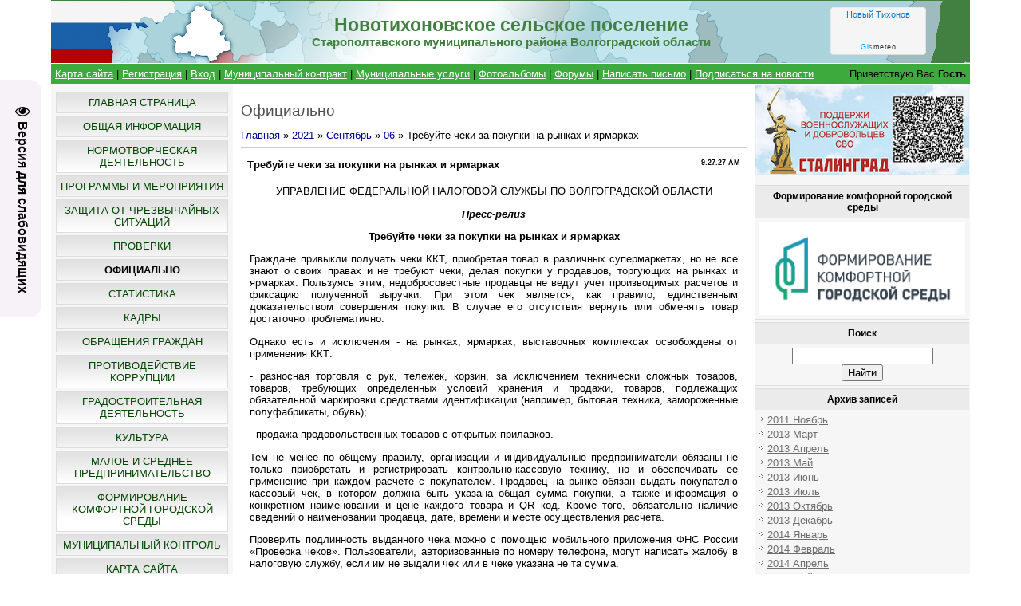

--- FILE ---
content_type: text/javascript; charset=UTF-8
request_url: https://novotihonovskoe-sp.ru/rssi/1
body_size: 2988
content:
document.write("<table align=\"center\" border=\"0\" cellspacing=\"0\" cellpadding=\"0\" width=\"100%\" class=\"RssITable\"><tr><td class=\"RssITd\" width=\"100%\"><div style=\"margin-bottom:3px;padding:3px;border:1px solid #CCCCCC\"><a href=\"https://actualvlg.ru/%d0%b2-%d0%b2%d0%be%d0%bb%d0%b3%d0%be%d0%b3%d1%80%d0%b0%d0%b4%d1%81%d0%ba%d0%be%d0%bc-%d1%80%d0%b5%d0%b3%d0%b8%d0%be%d0%bd%d0%b5-%d1%81%d1%82%d0%b0%d1%80%d1%82%d0%be%d0%b2%d0%b0%d0%bb%d0%b8-%d0%bc/\" target=\"_blank\"><b>В волгоградском регионе стартовали мероприятия ко Дню матери</b></a><br> <figure class=\"wp-block-image size-large\"><img src=\"https://actualvlg.ru/wp-content/uploads/9b8086aa_9691_4c3a_8518_b9e0e49421a9-533x400.jpg\" alt=\"\" class=\"wp-image-3906\" srcset=\"https://actualvlg.ru/wp-content/uploads/9b8086aa_9691_4c3a_8518_b9e0e49421a9-533x400.jpg 533w, https://actualvlg.ru/wp-content/uploads/9b8086aa_9691_4c3a_8518_b9e0e49421a9-267x200.jpg 267w, https://actualvlg.ru/wp-content/uploads/9b8086aa_9691_4c3a_8518_b9e0e49421a9.jpg 560w\" sizes=\"(max-width: 533px) 100vw, 533px\" /></figure>    <p>Концерты, тематические акции, выставки, конкурсы — более сотни мероприятий, посвященных Дню матери, состоятся в социальных учреждениях волгоградского региона. События пройдут в онлайн и оффлайн форматах во всех муниципальных районах и городских округах Волгоградской области с 24 по 30 ноября.</p>    <p>Более двух тысяч семей стали участниками конкурсов рисунков, фоточелленджей и выставок творческих работ: акции «Мама в кадре», «Крылья ангела», «Моя счастливая семья» прошли по всему региону. Все мероприятия вошли в продолжающийся месячник «Все начинается с семьи» — акция стартовала со Дня отца, который отмечают в третье воскресенье октября. Завершится программа в конце ноября награждением жительниц региона почетным знаком «Материнская слава». В течение месяца для воспитанников социальных учреждений проводятся концерты, флешмобы и конкурсы, направленные на формирование правильного представления о семье и семейных традициях. Специалисты продолжают распространять информационные буклеты, напоминают о действующих федеральных и региональных выплатах, мерах поддержки. В ходе месячника в регионе определили лучший семейно-консультативный пункт и его специалистов; подвели итоги акций «Подарок новорожденному» и «Все тепло малышам».   </p> </div></td></tr><tr><td class=\"RssITd\" width=\"100%\"><div style=\"margin-bottom:3px;padding:3px;border:1px solid #CCCCCC\"><a href=\"https://actualvlg.ru/%d0%ba%d0%b0%d0%bc%d1%8b%d1%88%d0%b8%d0%bd%d1%81%d0%ba%d0%b8%d0%b9-%d0%b0%d1%80%d0%b1%d1%83%d0%b7%d0%bd%d1%8b%d0%b9-%d1%84%d0%b5%d1%81%d1%82%d0%b8%d0%b2%d0%b0%d0%bb%d1%8c-%d0%b2%d1%8b%d1%88%d0%b5/\" target=\"_blank\"><b>Камышинский арбузный фестиваль вышел в финал международного конкурса</b></a><br> <figure class=\"wp-block-image size-large\"><img src=\"https://actualvlg.ru/wp-content/uploads/ka-533x400.jpg\" alt=\"\" class=\"wp-image-3903\" srcset=\"https://actualvlg.ru/wp-content/uploads/ka-533x400.jpg 533w, https://actualvlg.ru/wp-content/uploads/ka-267x200.jpg 267w, https://actualvlg.ru/wp-content/uploads/ka.jpg 560w\" sizes=\"(max-width: 533px) 100vw, 533px\" /></figure>    <p>Союз организаторов полюбившегося жителям и гостям региона феста вышел в финал V Международного конкурса туристических брендов «Gold Brand» с проектом «Брендбук Камышинского арбузного фестиваля». </p>    <p>Проект демонстрирует новый подход к развитию событийного туризма и эффективному продвижению туристического потенциала малых городов. Участие в финале дает возможность организаторам камышинского фестиваля представить уникальный туристический продукт на международной арене, получить профессиональную оценку независимых экспертов, укрепить позиции туристического бренда, расширить географию въездного туризма. </p> </div></td></tr><tr><td class=\"RssITd\" width=\"100%\"><div style=\"margin-bottom:3px;padding:3px;border:1px solid #CCCCCC\"><a href=\"https://actualvlg.ru/%d0%b2-%d1%81%d0%b5%d0%bb%d1%8c%d1%81%d0%ba%d0%b8%d1%85-%d1%80%d0%b0%d0%b9%d0%be%d0%bd%d0%b0%d1%85-%d0%b2%d0%be%d0%bb%d0%b3%d0%be%d0%b3%d1%80%d0%b0%d0%b4%d1%81%d0%ba%d0%be%d0%b9-%d0%be%d0%b1%d0%bb/\" target=\"_blank\"><b>В сельских районах Волгоградской области реализуют проекты комплексного развития</b></a><br> <figure class=\"wp-block-image size-large\"><img src=\"https://actualvlg.ru/wp-content/uploads/Risunok43-600x338.jpg\" alt=\"\" class=\"wp-image-3900\" srcset=\"https://actualvlg.ru/wp-content/uploads/Risunok43-600x338.jpg 600w, https://actualvlg.ru/wp-content/uploads/Risunok43-300x169.jpg 300w, https://actualvlg.ru/wp-content/uploads/Risunok43.jpg 680w\" sizes=\"(max-width: 600px) 100vw, 600px\" /></figure>    <p>По девяти мероприятиям регионального проекта «Современный облик сельских территорий» государственной программы «Комплексное развитие сельских территорий» полностью завершены работы. </p>    <p>В Руднянском районе выполнен капитальный ремонт спортивного зала, обновлены сети водоснабжения и водоотведения в ДЮСШ; в Палласовском районе капитально отремонтирован молодежный центр «Спектр», а в Новониколаевском районе — водозабор. Николаевский район в рамках госпрограммы завершил капитальный ремонт музея краеведения «Земля-Космос», реконструированы сети тепло- и водоснабжения. Кроме того, приобретено звуковое и световое оборудование для Центра культурного развития «Космос».</p>    <p>Реализация инициатив направлена на повышение качества жизни жителей Волгоградской области и обеспечивает новые возможности для закрепления в сельской местности кадров для АПК — решение этих задач обозначено главой региона Андреем Бочаровым как приоритет. В целом в рамках программы комплексного развития сельских территорий в текущем году реализуются 18 мероприятий: еще три будут завершены до конца года и пять уже стартовавших проектов по плану финишируют в 2026-м. На финансирование работ в 2025-2026 годах с учетом переходящих работ предусмотрено более 1,1 млрд рублей.</p> </div></td></tr></table>");